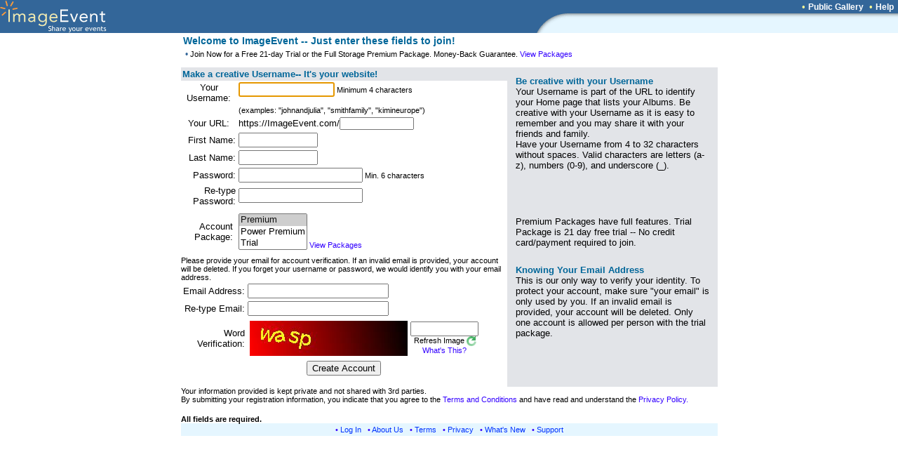

--- FILE ---
content_type: text/html; charset=UTF-8
request_url: https://imageevent.com/signup.jsp;jsessionid=nwfvwq2v41.cat
body_size: 11767
content:

<html><head><meta name="Author" content="ImageEvent"><meta name="Keywords" content="auction image hosting,pdf,create photo album,RAW image format,children,digital image,digital photo,digital photo processing,family photo album,gallery,indexing,images,image catalog,image gallery,image hosting,invitations,image online,imagevent,photo storage,jpeg,jpg,kids,online photo,online photo hosting,online photo service,online photo sharing,order prints,password protect,photo album,photo album online,photo album page,photo album web site,photo album wedding,photo gallery,photo hosting,photos,photo sharing,photo storage,photography,pictures,picture album,picture hosting,picture gallery,pics,sharing,share,thumbnail,thumbnail gallery,upload,upload picture,web album,wedding,zoom"><meta name="Description" content="Easily upload images, videos, and documents to create online photo albums and streaming video albums."><meta name="title" content="ImageEvent- Share your events"><meta name="viewport" content="width=765, initial-scale=1, shrink-to-fit=yes">
<meta name="robots" content="index,archive,follow">
<link rel="shortcut icon" href="https://static.imageevent.com/fimages/images/favicon.ico">
<title>ImageEvent Sign Up</title>
<head><script language="Javascript">
<!--
function popuptext(text, width, height, resize, scroll) {
        var opts = "toolbar=no,status=no,location=no,menubar=no,resizable="+resize+",height="+height+",width="+width+",scrollbars="+scroll;
	p = window.open('about:blank', width+height, opts); p.focus(); p.document.write(text); p.document.close();
}
//-->
</script>

<link rel="stylesheet" type="text/css" href="https://static.imageevent.com/styles/style7.css">

<script language="Javascript"><!--
function updateUrl(form) {
titleString = form.login.value.toString().toLowerCase(); form.wa.value = titleString; }
//--></script>
</head>
<body leftmargin="0" topmargin="0" marginwidth="0" marginheight="0" rightmargin="0" bgcolor="#ffffff" text="#000000" link="#3300FF" vlink="#6600ff" alink="#33CCFF">

<center>

<table width=100% border=0 cellpadding=0 cellspacing=0><tr><td width=100% rowspan=3 bgcolor=336699><a href="https://imageevent.com/"><img border=0 src=https://static.imageevent.com/fimages/he7/a_01.gif width=243 height=47></a></td><td bgcolor=336699 height=19 width=58><span class=hesmalltext>&nbsp;</span></td><td nowrap bgcolor=336699 height=19><span class=hesmalltext>&nbsp;</span></td><td bgcolor=336699 height=19 align=right><span class="otext">&nbsp;&nbsp;&#149;&nbsp;</span><a href="https://imageevent.com/publicgallery;jsessionid=horkue4vk1.cat" class=helsmalltext><b>Public Gallery</b></a><script language=javascript><!-- 
function goguest(x){window.open('https://imageevent.com/cview.jsp?&qw=&qs=&vw='+x, '_prices', 'status=no,toolbar=no,scrollbars=yes,resizable=yes,width=350,height=170');}
//--></script><span class="otext">&nbsp;&nbsp;&#149;&nbsp;</span><a href="/support.jsp;jsessionid=horkue4vk1.cat" class=helsmalltext><b>Help</b></a><span class=hesmalltext>&nbsp;&nbsp;</span></td></tr><tr><td rowspan=2 valign=bottom bgcolor=336699><img src=https://static.imageevent.com/fimages/he7/c_03.gif width=58 height=28></td><td width=464 valign=top bgcolor=E5F6FF height=8 colspan=2><img src=https://static.imageevent.com/fimages/he6/d_04.gif width=464 height=8></td></tr><tr bgcolor=E5F6FF><td colspan=2 height=20 width=464>&nbsp;</td></tr></table>


<table border="0" width="765">
<!--
<tr><td><img src="https://static.imageevent.com/images/join4free.gif" height=32 width=275 vspace="0"></a>
!-->
<tr><td><span class="header2"><b>Welcome to ImageEvent -- Just enter these fields to join!</b></span></td></tr>
<tr><td><span class="ctext">&nbsp;&#149;</span><span class="smallwordtext"> Join Now for a Free 21-day Trial or the Full Storage Premium Package. Money-Back Guarantee. </a><a class=smallwordtext href="https://imageevent.com/packages.jsp;jsessionid=horkue4vk1.cat" target=_blank>View Packages</a></span></td></tr>
<tr><td>


</td><td align=right nowrap></td></tr>
</table><table width="765" cellpadding="0" cellspacing="0" border=0>
<tr><td colspan="3"><img width="343" height="5" src="https://static.imageevent.com/images/blank.gif"></td><td></td></tr>

<tr><td colspan=3 valign=top>
<table width=100% border=0 cellpadding="2" cellspacing="0">
<form method=post action="https://imageevent.com/signup.jsp" name=signup onSubmit="this.signupx.disabled=true;"><input type=hidden name="a" value="2"><input type=hidden name=url value=""><input type=hidden name=que value="">
<tr><td colspan="2" bgcolor=e2e4e8><span class="headertext"><b>Make a creative Username-- It's your website!</b></span></tr></td>
<tr><td width=17% align=center nowrap><span class="text">Your<br>Username:</span></td>
<td valign="top" width=83%><input onChange='updateUrl(this.form);' type=text name="login" value="" autocomplete=off size=15 maxlength=32><span class="smallwordtext"> Minimum 4 characters</span></td></tr>
<tr valign="top" class="verysmalltext"><td></td><td nowrap><span class="smallwordtext">(examples: "johnandjulia", "smithfamily", "kimineurope")</span></td></tr>
<tr><td width=17% align=center nowrap>
<span class="text">Your URL: </span></td>
<td width=83%><span class="text">https://ImageEvent.com/</span><input onFocus='this.form.firstname.focus()' readonly class="smallwordtext" tabindex="-1" type=text name="wa" value="" autocomplete=off size=15 maxlength=32></td></tr>

<tr><td width=17% align=right nowrap><span class="text"> First Name: </span></td>
<td width=83%><input type=text name="firstname" value="" autocomplete=on size=12 maxlength=32 ><span class="text"></span></td></tr>

<tr><td width=17% align=right nowrap><span class="text"> Last Name: </span></td>
<td width=83%><input type=text name="lastname" value="" autocomplete=on size=12 maxlength=32 ><span class="text"></span></td></tr>
<tr><td width=17% align=right>
<span class="text"> Password:</span></td>
<td width=83%><input type=password name="password" value="" autocomplete=off size=20 maxlength=32 ><span class="smallwordtext"> Min. 6 characters</span></td></tr>
<tr><td width=17% align=right><span class="text"> Re-type Password:</span></td><td width=83%><input type=password name="password2" value="" autocomplete=off size=20 maxlength=32></td></tr>
</table>
</td>
<td bgcolor=e2e4e8 valign=top><table width=300 border=0 cellpadding=10><tr><td valign=top bgcolor=e2e4e8><span class="headertext"><b>Be creative with your Username</b><br></span><span class="text"> Your Username is part of the URL to identify your Home page that lists your Albums. Be creative with your Username as it is easy to remember and you may share it with your friends and family.<br> Have your Username from 4 to 32 characters without spaces. Valid characters are letters (a-z), numbers (0-9), and underscore (_).</span></td></tr>
</table>
</td>
</tr>

<tr><td colspan=4></td></tr> 
<tr><td colspan=3><table width=100% border=0 cellpadding="2" cellspacing="0">
<tr><td align="right" width="17%" nowrap><span class="text">Account&nbsp;<br>Package:&nbsp;</span></td><td width=83%><select name="accounttype" class="text" size=3><option value="1" selected>Premium</option><option value="2">Power Premium</option><option value="0">Trial</option></select><span class="smallwordtext">&nbsp;</span><a class=smallwordtext href="https://imageevent.com/packages.jsp;jsessionid=horkue4vk1.cat" target=_blank>View Packages</a></td>
</tr></table>
</td>
<td bgcolor=e2e4e8 valign=top><table width=300 border=0 cellpadding=10><tr><td valign=top bgcolor=e2e4e8><span class="text">Premium Packages have full <nobr>features.</nobr> Trial Package is 21 day free trial -- No credit card/payment required to join.</span></td></tr></table></td> 
</tr>



<tr><td colspan=4></td></tr>
<tr valign="top"><td colspan=3><span class="smallwordtext">Please provide your email for account verification. If an invalid email is provided, your account will be deleted. If you forget your username or password, we would identify you with your email address.</span><br>
<table width=100% border=0>
<tr><td align="right" width="17%" nowrap>
<span class="text">Email Address: </span></td><td width=83%><input type=text name="email" autocomplete="off" value="" size=23 maxlength=128></td></tr>
<tr><td align="right" width="17%" nowrap>
<span class="text">Re-type Email: </span></td><td width=83%><input type=text name="email2" autocomplete="off" value="" size=23 maxlength=128></td></tr>
        <tr>
                <td width=17% align=right><span class="text">Word Verification:</span></td>
                <td width=83% align=left><table border=0><tr><td><img id="siimage" alt="" height="50" width="225" src="/servlet/Captcha;jsessionid=horkue4vk1.cat"></td><td align=middle><input name="captcha" maxlength=8 size=10 value=""><br><nobr><span class="smallwordtext">&nbsp;Refresh Image </span><img src="https://static.imageevent.com/images/refresh_captcha.gif??" border="0" alt="Refresh Captcha" title="Refresh Captcha" onclick="document.getElementById('siimage').src = '/servlet/Captcha;jsessionid=horkue4vk1.cat?rand=' + Math.random(); return false;" width=14 height=14 style="vertical-align:bottom"></nobr><a class="smallwordtext" href="/support.jsp;jsessionid=horkue4vk1.cat?x=1001#wordverify" target="_new"><br>What's This?</a></td></tr></table></td>
        </tr>
<tr><td colspan="2" align="center">
<input name="signupx" class="text" type=submit value="Create Account"></td></tr>
<tr><td class="verysmalltext">&nbsp;</td></tr>
</table>
</td>
<td bgcolor=e2e4e8 valign=top>
<table width=300 border=0 cellpadding=10><tr><td valign=top bgcolor=e2e4e8><span class="headertext"><b>Knowing Your Email Address</b><br></span><span class="text"> This is our only way to verify your identity. To protect your account, make sure "your email" is only used by you. If an invalid email is provided, your account will be deleted. Only one account is allowed per person with the trial package.</span></td></tr>
</table>
</td> 
</tr>



<tr><td colspan="4"><table border="0" cellpadding="0" cellspacing="0"><tr><td><span class="smallwordtext">Your information provided is kept private and not shared with 3rd parties. <br>By submitting your registration information, you indicate that you agree to the </span><a class="smallwordtext" target="_terms" href="https://imageevent.com/terms.jsp;jsessionid=horkue4vk1.cat">Terms and Conditions</a><span class="smallwordtext"> and have read and understand the </span><a class="smallwordtext" href="https://imageevent.com/privacy.jsp;jsessionid=horkue4vk1.cat" target="_privacy">Privacy Policy.</a></td></tr></table>
<p><span class="smallwordtext"><b>All fields are required.</b></span></p>
</a>

</td></tr>
</table>

<table border="0" bgcolor="#E5F6FF" width="765"><tr><td align="center">
<span class="lsmallwordtext">&#149; </span><a href="/login.jsp;jsessionid=horkue4vk1.cat" class="lsmallwordtext">Log In</a><span class="lsmallwordtext"> &nbsp;&nbsp;&#149; </span><a href="/about.jsp;jsessionid=horkue4vk1.cat" class="lsmallwordtext">About Us</a><span class="lsmallwordtext"> &nbsp;&nbsp;&#149; </span><a href="/terms.jsp;jsessionid=horkue4vk1.cat" class="lsmallwordtext">Terms</a><span class="lsmallwordtext"> &nbsp;&nbsp;&#149; </span><a href="/privacy.jsp;jsessionid=horkue4vk1.cat" class="lsmallwordtext">Privacy</a><span class="lsmallwordtext"> &nbsp;&nbsp;&#149; </span><a class="lsmallwordtext" href="/whatsnewdetailed.jsp;jsessionid=horkue4vk1.cat">What's New</a><span class="lsmallwordtext"> &nbsp;&nbsp;&#149; </span><a class="lsmallwordtext" href="/support.jsp;jsessionid=horkue4vk1.cat">Support</a>
</td></tr></table>

</center></form>
<script language="javascript">
<!--
document.signup.login.focus();
//-->
</script>
</body>

</html>
